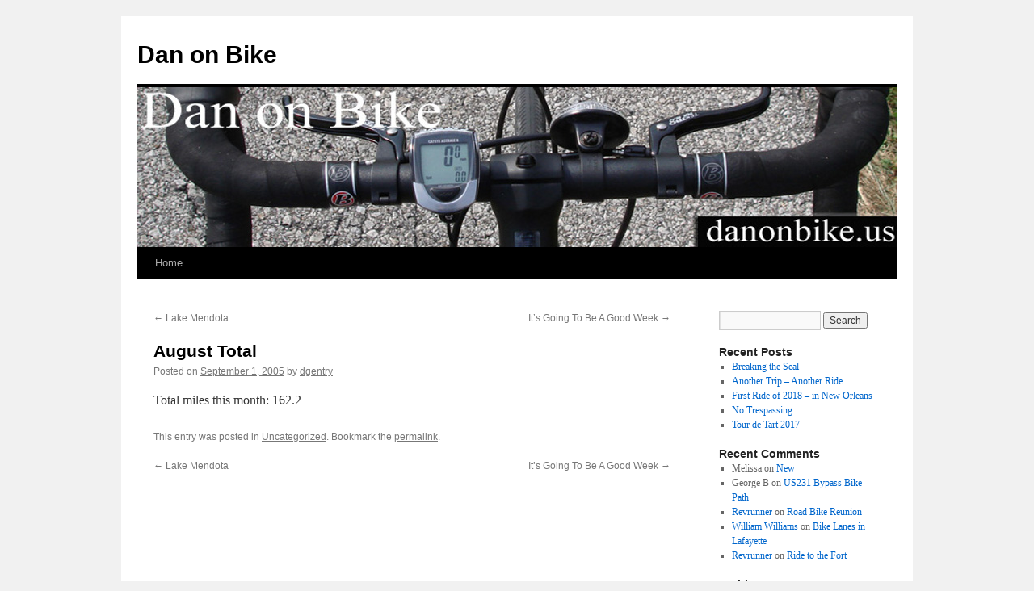

--- FILE ---
content_type: text/html; charset=UTF-8
request_url: https://danonbike.us/2005/09/august-total.html
body_size: 4041
content:
<!DOCTYPE html>
<html lang="en-US">
<head>
<meta charset="UTF-8" />
<title>August Total | Dan on Bike</title>
<link rel="profile" href="http://gmpg.org/xfn/11" />
<link rel="stylesheet" type="text/css" media="all" href="https://danonbike.us/blog/wp-content/themes/twentyten/style.css" />
<link rel="pingback" href="https://danonbike.us/blog/xmlrpc.php" />
<meta name='robots' content='max-image-preview:large' />
<link rel='dns-prefetch' href='//s.w.org' />
<link rel="alternate" type="application/rss+xml" title="Dan on Bike &raquo; Feed" href="https://danonbike.us/feed" />
<link rel="alternate" type="application/rss+xml" title="Dan on Bike &raquo; Comments Feed" href="https://danonbike.us/comments/feed" />
		<script type="text/javascript">
			window._wpemojiSettings = {"baseUrl":"https:\/\/s.w.org\/images\/core\/emoji\/13.0.1\/72x72\/","ext":".png","svgUrl":"https:\/\/s.w.org\/images\/core\/emoji\/13.0.1\/svg\/","svgExt":".svg","source":{"concatemoji":"https:\/\/danonbike.us\/blog\/wp-includes\/js\/wp-emoji-release.min.js?ver=5.7.14"}};
			!function(e,a,t){var n,r,o,i=a.createElement("canvas"),p=i.getContext&&i.getContext("2d");function s(e,t){var a=String.fromCharCode;p.clearRect(0,0,i.width,i.height),p.fillText(a.apply(this,e),0,0);e=i.toDataURL();return p.clearRect(0,0,i.width,i.height),p.fillText(a.apply(this,t),0,0),e===i.toDataURL()}function c(e){var t=a.createElement("script");t.src=e,t.defer=t.type="text/javascript",a.getElementsByTagName("head")[0].appendChild(t)}for(o=Array("flag","emoji"),t.supports={everything:!0,everythingExceptFlag:!0},r=0;r<o.length;r++)t.supports[o[r]]=function(e){if(!p||!p.fillText)return!1;switch(p.textBaseline="top",p.font="600 32px Arial",e){case"flag":return s([127987,65039,8205,9895,65039],[127987,65039,8203,9895,65039])?!1:!s([55356,56826,55356,56819],[55356,56826,8203,55356,56819])&&!s([55356,57332,56128,56423,56128,56418,56128,56421,56128,56430,56128,56423,56128,56447],[55356,57332,8203,56128,56423,8203,56128,56418,8203,56128,56421,8203,56128,56430,8203,56128,56423,8203,56128,56447]);case"emoji":return!s([55357,56424,8205,55356,57212],[55357,56424,8203,55356,57212])}return!1}(o[r]),t.supports.everything=t.supports.everything&&t.supports[o[r]],"flag"!==o[r]&&(t.supports.everythingExceptFlag=t.supports.everythingExceptFlag&&t.supports[o[r]]);t.supports.everythingExceptFlag=t.supports.everythingExceptFlag&&!t.supports.flag,t.DOMReady=!1,t.readyCallback=function(){t.DOMReady=!0},t.supports.everything||(n=function(){t.readyCallback()},a.addEventListener?(a.addEventListener("DOMContentLoaded",n,!1),e.addEventListener("load",n,!1)):(e.attachEvent("onload",n),a.attachEvent("onreadystatechange",function(){"complete"===a.readyState&&t.readyCallback()})),(n=t.source||{}).concatemoji?c(n.concatemoji):n.wpemoji&&n.twemoji&&(c(n.twemoji),c(n.wpemoji)))}(window,document,window._wpemojiSettings);
		</script>
		<style type="text/css">
img.wp-smiley,
img.emoji {
	display: inline !important;
	border: none !important;
	box-shadow: none !important;
	height: 1em !important;
	width: 1em !important;
	margin: 0 .07em !important;
	vertical-align: -0.1em !important;
	background: none !important;
	padding: 0 !important;
}
</style>
	<link rel='stylesheet' id='wp-block-library-css'  href='https://danonbike.us/blog/wp-includes/css/dist/block-library/style.min.css?ver=5.7.14' type='text/css' media='all' />
<link rel="https://api.w.org/" href="https://danonbike.us/wp-json/" /><link rel="alternate" type="application/json" href="https://danonbike.us/wp-json/wp/v2/posts/109" /><link rel="EditURI" type="application/rsd+xml" title="RSD" href="https://danonbike.us/blog/xmlrpc.php?rsd" />
<link rel="wlwmanifest" type="application/wlwmanifest+xml" href="https://danonbike.us/blog/wp-includes/wlwmanifest.xml" /> 
<meta name="generator" content="WordPress 5.7.14" />
<link rel="canonical" href="https://danonbike.us/2005/09/august-total.html" />
<link rel='shortlink' href='https://danonbike.us/?p=109' />
<link rel="alternate" type="application/json+oembed" href="https://danonbike.us/wp-json/oembed/1.0/embed?url=https%3A%2F%2Fdanonbike.us%2F2005%2F09%2Faugust-total.html" />
<link rel="alternate" type="text/xml+oembed" href="https://danonbike.us/wp-json/oembed/1.0/embed?url=https%3A%2F%2Fdanonbike.us%2F2005%2F09%2Faugust-total.html&#038;format=xml" />
</head>

<body class="post-template-default single single-post postid-109 single-format-standard">
<div id="wrapper" class="hfeed">
	<div id="header">
		<div id="masthead">
			<div id="branding" role="banner">
								<div id="site-title">
					<span>
						<a href="https://danonbike.us/" title="Dan on Bike" rel="home">Dan on Bike</a>
					</span>
				</div>
				<div id="site-description"></div>

										<img src="https://danonbike.us/blog/wp-content/uploads/2011/03/danonbike_header.jpg" width="940" height="198" alt="" />
								</div><!-- #branding -->

			<div id="access" role="navigation">
			  				<div class="skip-link screen-reader-text"><a href="#content" title="Skip to content">Skip to content</a></div>
								<div class="menu"><ul>
<li ><a href="https://danonbike.us/">Home</a></li></ul></div>
			</div><!-- #access -->
		</div><!-- #masthead -->
	</div><!-- #header -->

	<div id="main">

		<div id="container">
			<div id="content" role="main">

			

				<div id="nav-above" class="navigation">
					<div class="nav-previous"><a href="https://danonbike.us/2005/08/lake-mendota.html" rel="prev"><span class="meta-nav">&larr;</span> Lake Mendota</a></div>
					<div class="nav-next"><a href="https://danonbike.us/2005/09/its-going-to-be-a-good-week.html" rel="next">It&#8217;s Going To Be A Good Week <span class="meta-nav">&rarr;</span></a></div>
				</div><!-- #nav-above -->

				<div id="post-109" class="post-109 post type-post status-publish format-standard hentry category-uncategorized">
					<h1 class="entry-title">August Total</h1>

					<div class="entry-meta">
						<span class="meta-prep meta-prep-author">Posted on</span> <a href="https://danonbike.us/2005/09/august-total.html" title="12:59 am" rel="bookmark"><span class="entry-date">September 1, 2005</span></a> <span class="meta-sep">by</span> <span class="author vcard"><a class="url fn n" href="https://danonbike.us/author/dgentry" title="View all posts by dgentry">dgentry</a></span>					</div><!-- .entry-meta -->

					<div class="entry-content">
						<p>Total miles this month: 162.2</p>
											</div><!-- .entry-content -->


					<div class="entry-utility">
						This entry was posted in <a href="https://danonbike.us/category/uncategorized" rel="category tag">Uncategorized</a>. Bookmark the <a href="https://danonbike.us/2005/09/august-total.html" title="Permalink to August Total" rel="bookmark">permalink</a>.											</div><!-- .entry-utility -->
				</div><!-- #post-## -->

				<div id="nav-below" class="navigation">
					<div class="nav-previous"><a href="https://danonbike.us/2005/08/lake-mendota.html" rel="prev"><span class="meta-nav">&larr;</span> Lake Mendota</a></div>
					<div class="nav-next"><a href="https://danonbike.us/2005/09/its-going-to-be-a-good-week.html" rel="next">It&#8217;s Going To Be A Good Week <span class="meta-nav">&rarr;</span></a></div>
				</div><!-- #nav-below -->

				
			<div id="comments">




</div><!-- #comments -->


			</div><!-- #content -->
		</div><!-- #container -->


		<div id="primary" class="widget-area" role="complementary">
			<ul class="xoxo">

<li id="search-2" class="widget-container widget_search"><form role="search" method="get" id="searchform" class="searchform" action="https://danonbike.us/">
				<div>
					<label class="screen-reader-text" for="s">Search for:</label>
					<input type="text" value="" name="s" id="s" />
					<input type="submit" id="searchsubmit" value="Search" />
				</div>
			</form></li>
		<li id="recent-posts-2" class="widget-container widget_recent_entries">
		<h3 class="widget-title">Recent Posts</h3>
		<ul>
											<li>
					<a href="https://danonbike.us/2018/05/breaking-the-seal.html">Breaking the Seal</a>
									</li>
											<li>
					<a href="https://danonbike.us/2018/04/another-trip-another-ride.html">Another Trip &#8211; Another Ride</a>
									</li>
											<li>
					<a href="https://danonbike.us/2018/02/first-ride-of-2018-in-new-orleans.html">First Ride of 2018 &#8211; in New Orleans</a>
									</li>
											<li>
					<a href="https://danonbike.us/2017/09/no-tresspassing.html">No Trespassing</a>
									</li>
											<li>
					<a href="https://danonbike.us/2017/07/tour-de-tart-2017.html">Tour de Tart 2017</a>
									</li>
					</ul>

		</li><li id="recent-comments-2" class="widget-container widget_recent_comments"><h3 class="widget-title">Recent Comments</h3><ul id="recentcomments"><li class="recentcomments"><span class="comment-author-link">Melissa</span> on <a href="https://danonbike.us/2014/03/new.html#comment-2027">New</a></li><li class="recentcomments"><span class="comment-author-link">George B</span> on <a href="https://danonbike.us/2013/09/us231-bypass-bike-path.html#comment-1857">US231 Bypass Bike Path</a></li><li class="recentcomments"><span class="comment-author-link"><a href='http://revrunner-va.blogspot.com' rel='external nofollow ugc' class='url'>Revrunner</a></span> on <a href="https://danonbike.us/2013/08/road-bike-reunion.html#comment-1710">Road Bike Reunion</a></li><li class="recentcomments"><span class="comment-author-link"><a href='http://reciclablepiensaverde.wordpress.com/' rel='external nofollow ugc' class='url'>William Williams</a></span> on <a href="https://danonbike.us/2013/07/830.html#comment-1697">Bike Lanes in Lafayette</a></li><li class="recentcomments"><span class="comment-author-link"><a href='http://revrunner-va.blogspot.com' rel='external nofollow ugc' class='url'>Revrunner</a></span> on <a href="https://danonbike.us/2013/07/ride-to-the-fort.html#comment-1652">Ride to the Fort</a></li></ul></li><li id="archives-2" class="widget-container widget_archive"><h3 class="widget-title">Archives</h3>
			<ul>
					<li><a href='https://danonbike.us/2018/05'>May 2018</a></li>
	<li><a href='https://danonbike.us/2018/04'>April 2018</a></li>
	<li><a href='https://danonbike.us/2018/02'>February 2018</a></li>
	<li><a href='https://danonbike.us/2017/09'>September 2017</a></li>
	<li><a href='https://danonbike.us/2017/07'>July 2017</a></li>
	<li><a href='https://danonbike.us/2017/02'>February 2017</a></li>
	<li><a href='https://danonbike.us/2015/09'>September 2015</a></li>
	<li><a href='https://danonbike.us/2014/09'>September 2014</a></li>
	<li><a href='https://danonbike.us/2014/06'>June 2014</a></li>
	<li><a href='https://danonbike.us/2014/05'>May 2014</a></li>
	<li><a href='https://danonbike.us/2014/03'>March 2014</a></li>
	<li><a href='https://danonbike.us/2013/09'>September 2013</a></li>
	<li><a href='https://danonbike.us/2013/08'>August 2013</a></li>
	<li><a href='https://danonbike.us/2013/07'>July 2013</a></li>
	<li><a href='https://danonbike.us/2013/05'>May 2013</a></li>
	<li><a href='https://danonbike.us/2013/03'>March 2013</a></li>
	<li><a href='https://danonbike.us/2012/11'>November 2012</a></li>
	<li><a href='https://danonbike.us/2012/08'>August 2012</a></li>
	<li><a href='https://danonbike.us/2012/07'>July 2012</a></li>
	<li><a href='https://danonbike.us/2012/06'>June 2012</a></li>
	<li><a href='https://danonbike.us/2012/05'>May 2012</a></li>
	<li><a href='https://danonbike.us/2012/04'>April 2012</a></li>
	<li><a href='https://danonbike.us/2012/03'>March 2012</a></li>
	<li><a href='https://danonbike.us/2012/02'>February 2012</a></li>
	<li><a href='https://danonbike.us/2011/10'>October 2011</a></li>
	<li><a href='https://danonbike.us/2011/09'>September 2011</a></li>
	<li><a href='https://danonbike.us/2011/08'>August 2011</a></li>
	<li><a href='https://danonbike.us/2011/07'>July 2011</a></li>
	<li><a href='https://danonbike.us/2011/05'>May 2011</a></li>
	<li><a href='https://danonbike.us/2011/04'>April 2011</a></li>
	<li><a href='https://danonbike.us/2011/03'>March 2011</a></li>
	<li><a href='https://danonbike.us/2010/11'>November 2010</a></li>
	<li><a href='https://danonbike.us/2010/10'>October 2010</a></li>
	<li><a href='https://danonbike.us/2010/09'>September 2010</a></li>
	<li><a href='https://danonbike.us/2010/07'>July 2010</a></li>
	<li><a href='https://danonbike.us/2010/04'>April 2010</a></li>
	<li><a href='https://danonbike.us/2010/01'>January 2010</a></li>
	<li><a href='https://danonbike.us/2009/11'>November 2009</a></li>
	<li><a href='https://danonbike.us/2009/05'>May 2009</a></li>
	<li><a href='https://danonbike.us/2009/04'>April 2009</a></li>
	<li><a href='https://danonbike.us/2009/03'>March 2009</a></li>
	<li><a href='https://danonbike.us/2009/02'>February 2009</a></li>
	<li><a href='https://danonbike.us/2009/01'>January 2009</a></li>
	<li><a href='https://danonbike.us/2008/12'>December 2008</a></li>
	<li><a href='https://danonbike.us/2008/11'>November 2008</a></li>
	<li><a href='https://danonbike.us/2008/10'>October 2008</a></li>
	<li><a href='https://danonbike.us/2008/09'>September 2008</a></li>
	<li><a href='https://danonbike.us/2008/08'>August 2008</a></li>
	<li><a href='https://danonbike.us/2008/07'>July 2008</a></li>
	<li><a href='https://danonbike.us/2008/06'>June 2008</a></li>
	<li><a href='https://danonbike.us/2008/05'>May 2008</a></li>
	<li><a href='https://danonbike.us/2008/04'>April 2008</a></li>
	<li><a href='https://danonbike.us/2008/03'>March 2008</a></li>
	<li><a href='https://danonbike.us/2008/02'>February 2008</a></li>
	<li><a href='https://danonbike.us/2008/01'>January 2008</a></li>
	<li><a href='https://danonbike.us/2007/12'>December 2007</a></li>
	<li><a href='https://danonbike.us/2007/11'>November 2007</a></li>
	<li><a href='https://danonbike.us/2007/10'>October 2007</a></li>
	<li><a href='https://danonbike.us/2007/09'>September 2007</a></li>
	<li><a href='https://danonbike.us/2007/08'>August 2007</a></li>
	<li><a href='https://danonbike.us/2007/07'>July 2007</a></li>
	<li><a href='https://danonbike.us/2007/06'>June 2007</a></li>
	<li><a href='https://danonbike.us/2007/05'>May 2007</a></li>
	<li><a href='https://danonbike.us/2007/04'>April 2007</a></li>
	<li><a href='https://danonbike.us/2007/03'>March 2007</a></li>
	<li><a href='https://danonbike.us/2007/02'>February 2007</a></li>
	<li><a href='https://danonbike.us/2007/01'>January 2007</a></li>
	<li><a href='https://danonbike.us/2006/12'>December 2006</a></li>
	<li><a href='https://danonbike.us/2006/11'>November 2006</a></li>
	<li><a href='https://danonbike.us/2006/10'>October 2006</a></li>
	<li><a href='https://danonbike.us/2006/09'>September 2006</a></li>
	<li><a href='https://danonbike.us/2006/08'>August 2006</a></li>
	<li><a href='https://danonbike.us/2006/07'>July 2006</a></li>
	<li><a href='https://danonbike.us/2006/06'>June 2006</a></li>
	<li><a href='https://danonbike.us/2006/05'>May 2006</a></li>
	<li><a href='https://danonbike.us/2006/04'>April 2006</a></li>
	<li><a href='https://danonbike.us/2006/03'>March 2006</a></li>
	<li><a href='https://danonbike.us/2006/02'>February 2006</a></li>
	<li><a href='https://danonbike.us/2006/01'>January 2006</a></li>
	<li><a href='https://danonbike.us/2005/12'>December 2005</a></li>
	<li><a href='https://danonbike.us/2005/11'>November 2005</a></li>
	<li><a href='https://danonbike.us/2005/10'>October 2005</a></li>
	<li><a href='https://danonbike.us/2005/09'>September 2005</a></li>
	<li><a href='https://danonbike.us/2005/08'>August 2005</a></li>
	<li><a href='https://danonbike.us/2005/07'>July 2005</a></li>
	<li><a href='https://danonbike.us/2005/06'>June 2005</a></li>
	<li><a href='https://danonbike.us/2005/05'>May 2005</a></li>
	<li><a href='https://danonbike.us/2005/04'>April 2005</a></li>
	<li><a href='https://danonbike.us/2005/03'>March 2005</a></li>
	<li><a href='https://danonbike.us/2005/02'>February 2005</a></li>
	<li><a href='https://danonbike.us/2005/01'>January 2005</a></li>
	<li><a href='https://danonbike.us/2004/12'>December 2004</a></li>
			</ul>

			</li><li id="categories-2" class="widget-container widget_categories"><h3 class="widget-title">Categories</h3>
			<ul>
					<li class="cat-item cat-item-4"><a href="https://danonbike.us/category/delphi-wolves">delphi wolves</a>
</li>
	<li class="cat-item cat-item-1"><a href="https://danonbike.us/category/uncategorized">Uncategorized</a>
</li>
	<li class="cat-item cat-item-3"><a href="https://danonbike.us/category/video">video</a>
</li>
			</ul>

			</li><li id="meta-2" class="widget-container widget_meta"><h3 class="widget-title">Meta</h3>
		<ul>
						<li><a href="https://danonbike.us/blog/wp-login.php">Log in</a></li>
			<li><a href="https://danonbike.us/feed">Entries feed</a></li>
			<li><a href="https://danonbike.us/comments/feed">Comments feed</a></li>

			<li><a href="https://wordpress.org/">WordPress.org</a></li>
		</ul>

		</li>			</ul>
		</div><!-- #primary .widget-area -->

	</div><!-- #main -->

	<div id="footer" role="contentinfo">
		<div id="colophon">



			<div id="site-info">
				<a href="https://danonbike.us/" title="Dan on Bike" rel="home">
					Dan on Bike				</a>
			</div><!-- #site-info -->

			<div id="site-generator">
								<a href="https://wordpress.org/" title="Semantic Personal Publishing Platform">Proudly powered by WordPress.</a>
			</div><!-- #site-generator -->

		</div><!-- #colophon -->
	</div><!-- #footer -->

</div><!-- #wrapper -->

<script type='text/javascript' src='https://danonbike.us/blog/wp-includes/js/comment-reply.min.js?ver=5.7.14' id='comment-reply-js'></script>
<script type='text/javascript' src='https://danonbike.us/blog/wp-includes/js/wp-embed.min.js?ver=5.7.14' id='wp-embed-js'></script>
</body>
</html>
